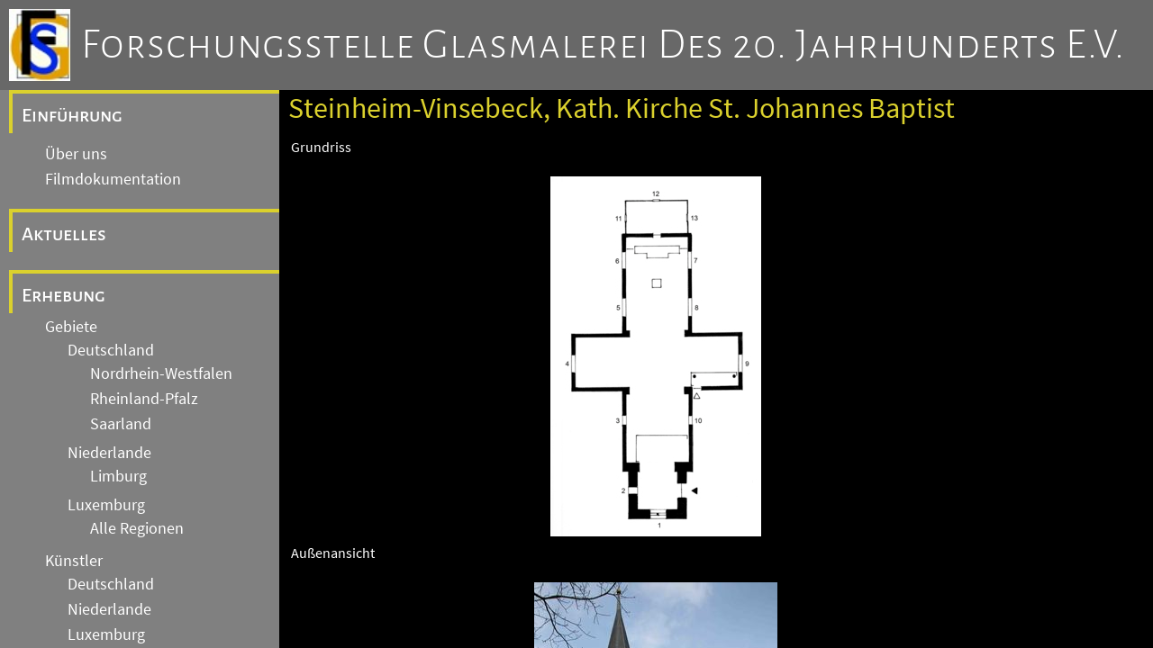

--- FILE ---
content_type: text/html
request_url: https://glasmalerei-ev-web.de/pages/b5923/b5923.shtml
body_size: 10235
content:
<!DOCTYPE html>
<html>

<head>
   <title>Forschungsstelle Glasmalerei des 20. Jahrhunderts e.V.</title>

   <meta charset="utf-8" />
   <meta name="viewport" content="width=device-width, initial-scale=1.0" />
   <meta name="author" content="Dr. Annette Jansen-Winkeln" />
   <meta name="description" content="Homepage der Forschungsstelle Glasmalerei des 20. Jahrhunderts e.V. mit vielen Bildern von bekannten Glasmalern mit einem Schwerpunkt auf der deutsch, niederl&auml;ndischen Grenzregion."/>
   <meta name="keywords" content="glasmalerei,stiftung,jansen,winkeln,jansen-winkeln,glasbilder,kirchen"/>
   <meta name="robots" content="follow"/>
   <meta name="DC.Title" content="Forschungsstelle Glasmalerei des 20. Jahrhunderts e.V."/>
   <meta name="DC.Creator" content="Forschungsstelle Glasmalerei des 20. Jahrunderts e.V."/>
   <meta name="DC.Subject" content="Glasmalerei, Stiftung, Jansen, Winkeln, Kirchen, Kirchenfenster, Glasbilder"/>
   <meta name="DC.Description" content="Homepage der Forschungsstelle Glasmalerei des 20. Jahrhunderts e.V. mit vielen Bildern von bekannten Glasmalern mit einem Schwerpunkt auf der deutsch, niederl&auml;ndischen Grenzregion."/>
   <meta name="DC.Publisher" content="Dr. Annette Jansen-Winkeln"/>
   <meta name="DC.Contributor" content="aquisData GmbH Aachen"/>
   <meta name="DC.Date" content="20240512"/>
   <meta name="DC.Type" content="Text"/>
   <meta name="DC.Format" content="text/html"/>
   <meta name="DC.Identifier" content="https://www.glasmalerei-ev.de/"/>
   <meta name="DC.Language" content="de"/>
   <meta name="DC.Coverage" content="M&ouml;nchengladbach"/>
   <meta name="DC.Rights" content="Alle Rechte liegen beim Autor"/>
   
   <meta http-equiv="Content-Type" content="text/html; charset=utf-8" />

   <link rel="stylesheet" href="/css/fontawesome/css/fontawesome.css" />
   <link rel="stylesheet" href="/css/fontawesome/css/solid.css" />

   <link rel="stylesheet" href="/css/fonts.css" />
   <link rel="stylesheet" href="/css/gm20.css" />
   
   <script src="/js/gm20.js">
   </script>

   <link rel="stylesheet" href="/css/gm20_2.css" />

</head>
<body>
   <header>
      <div id="LogoFS"></div><div><a href="/pages/de_ueber.shtml" class="clHeaderLink">Forschungsstelle Glasmalerei des 20. Jahrhunderts e.V.</a></div>
      <button><i class="fa-solid fa-bars"></i>&nbsp;</button>

   </header>

   <div id="navcontent">


<!-- Navigation Start -->
<div id="Navigation">

      <div class="menu_entry0">
      
         <a class="menu_link" href="#">Einführung</a>
      </div>
         
         <div class="submenudiv">
            <a class="menu_link submenu" href="/pages/de_ueber.shtml">Über uns</a>
         </div>
         <div class="submenudiv">
            <a class="menu_link submenu" href="/pages/de_video.shtml">Filmdokumentation</a>
         </div>

      <div class="menu_entry">
         <a class="menu_link" href="/pages/de_aktuelles.shtml">Aktuelles</a>
      </div>
      <div class="menu_entry">
         <a class="menu_link" href="/pages/de_erhebung.shtml">Erhebung</a>
      </div>
         
         <div class="submenudiv">
            <a class="menu_link submenu" href="/pages/de_gebiete.shtml">Gebiete</a>
               
         <div class="submenudiv">
            <a class="menu_link submenu" href="/pages/de_de.shtml">Deutschland</a>
               
         <div class="submenudiv">
            <a class="menu_link submenu" href="/pages/de_nw.shtml">Nordrhein-Westfalen</a>
         </div>
         <div class="submenudiv">
            <a class="menu_link submenu" href="/pages/de_rp.shtml">Rheinland-Pfalz</a>
         </div>
         <div class="submenudiv">
            <a class="menu_link submenu" href="/pages/de_sl.shtml">Saarland</a>
         </div>

         </div>
         <div class="submenudiv">
            <a class="menu_link submenu" href="/pages/de_nl.shtml">Niederlande</a>
               
         <div class="submenudiv">
            <a class="menu_link submenu" href="/pages/de_nl_li.shtml">Limburg</a>
         </div>

         </div>
         <div class="submenudiv">
            <a class="menu_link submenu" href="/pages/de_lx.shtml">Luxemburg</a>
               
         <div class="submenudiv">
            <a class="menu_link submenu" href="/pages/de_lx_alle.shtml">Alle Regionen</a>
         </div>

         </div>

         </div>
         <div class="submenudiv">
            <a class="menu_link submenu" href="/pages/de_kuenstler.shtml">K&uuml;nstler</a>
               
         <div class="submenudiv">
            <a class="menu_link submenu" href="/pages/de_kuenstler_de.shtml">Deutschland</a>
         </div>
         <div class="submenudiv">
            <a class="menu_link submenu" href="/pages/de_kuenstler_nl.shtml">Niederlande</a>
         </div>
         <div class="submenudiv">
            <a class="menu_link submenu" href="/pages/de_kuenstler_lx.shtml">Luxemburg</a>
         </div>
         <div class="submenudiv">
            <a class="menu_link submenu" href="/pages/de_kuenstler_99.shtml">Andere Länder</a>
         </div>

         </div>

      <div class="menu_entry">
         <a class="menu_link" href="/pages/de_archive.shtml">Archive und Einrichtungen</a>
      </div>
         
         <div class="submenudiv">
            <a class="menu_link submenu" href="/pages/de_archiv_gebauede.shtml">Archiv Gebäudedokumentation</a>
         </div>
         <div class="submenudiv">
            <a class="menu_link submenu" href="/pages/de_archiv_fotos.shtml">Fotoarchiv</a>
         </div>
         <div class="submenudiv">
            <a class="menu_link submenu" href="/pages/de_archiv_entwuerfe.shtml">Archiv Entwürfe / Kartons</a>
         </div>
         <div class="submenudiv">
            <a class="menu_link submenu" href="/pages/de_archiv_nachlaesse.shtml">Archiv Nachlässe</a>
         </div>
         <div class="submenudiv">
            <a class="menu_link submenu" href="/pages/de_archiv_glas.shtml">Glas-Archiv</a>
         </div>
         <div class="submenudiv">
            <a class="menu_link submenu" href="/pages/de_einrichtungen.shtml">Weitere Einrichtungen</a>
         </div>

      <div class="menu_entry">
         <a class="menu_link" href="/pages/de_forschung.shtml">Forschung</a>
      </div>
         
         <div class="submenudiv">
            <a class="menu_link submenu" href="/pages/de_akademie.shtml">Akademie</a>
         </div>
         <div class="submenudiv">
            <a class="menu_link submenu" href="/pages/de_tagungen.shtml">Tagungen</a>
         </div>
         <div class="submenudiv">
            <a class="menu_link submenu" href="/pages/de_publikationen.shtml">Publikationen</a>
         </div>
         <div class="submenudiv">
            <a class="menu_link submenu" href="/pages/de_artikel.shtml">Artikel</a>
         </div>
         <div class="submenudiv">
            <a class="menu_link submenu" href="/pages/de_oeffentlichkeit.shtml">Öffentlichkeit</a>
         </div>

      <div class="menu_entry">
         <a class="menu_link" href="/pages/de_allgemein.shtml">Allgemeine Hinweise</a>
      </div>
         
         <div class="submenudiv">
            <a class="menu_link submenu" href="/pages/de_impressum.shtml">Impressum</a>
         </div>
         <div class="submenudiv">
            <a class="menu_link submenu" href="/pages/de_datenschutz.shtml">Datenschutz</a>
         </div>
         <div class="submenudiv">
            <a class="menu_link submenu" href="/pages/de_kontakt.shtml">Kontakt</a>
         </div>

</div>
<!-- Navigation End -->

         <!-- Content -->
         <div id="Content">
            <h3 id="ContentTitle">
               Steinheim-Vinsebeck, Kath. Kirche St. Johannes Baptist
            </h3>
            

<table class="werke">

<tr><td colspan="2">Grundriss</td></tr>
<tr><td colspan="2" class="bwbild"><img src="b5923_g.jpg" title="Grundriss"/></td></tr>

<tr><td colspan="2">Au&szlig;enansicht</td></tr>
<tr><td colspan="2" class="bwbild"><img src="b5923_a.jpg" title="Au&szlig;enansicht"/></td></tr>

<tr><td colspan="2">Innenansicht</td></tr>
<tr><td colspan="2" class="bwbild"><img src="b5923_i.jpg" title="Innenansicht"/></td></tr>



<tr><td colspan="2">1</td></tr>
<tr>
<td class="werkbild">
<img src="b5923_1_0.jpg" title="Glasmalerei"/>
</td>
<td>
Lasset die Kinder zu mir kommen.<br/>Künstler unbekannt, um 1925
<br/>Fenster im Eingang,
<br/>Antikglas/Blei/Schwarzlot/Silbergelb
<br/>
</td>
</tr>

<tr><td colspan="2">2</td></tr>
<tr>
<td class="werkbild">
<img src="b5923_2_1.jpg" title="Glasmalerei"/>
</td>
<td>
Geisttaube.<br/>Künstler unbekannt, um 1925
<br/>Fenster im Eingang,
<br/>Antikglas/Blei/Schwarzlot/Silbergelb
<br/>
</td>
</tr>

<tr><td colspan="2">3,10</td></tr>
<tr>
<td class="werkbild">
<img src="b5923_3_2.jpg" title="Glasmalerei"/>
</td>
<td>
Rechteckmuster mit Rahmenbordüre.<br/>Künstler unbekannt, um 1925
<br/>Fenster im Schiff,
<br/>Antikglas/Blei/Schwarzlot/Silbergelb
<br/>
</td>
</tr>

<tr><td colspan="2">4,5,8,9</td></tr>
<tr>
<td class="werkbild">
<img src="b5923_4_3.jpg" title="Glasmalerei"/>
</td>
<td>
Rechteckmuster mit Rahmenbordüre.<br/>Künstler unbekannt, um 1925
<br/>Fenster in Querschiff und Chor,
<br/>Antikglas/Blei/Schwarzlot/Silbergelb
<br/>
</td>
</tr>

<tr><td colspan="2">6</td></tr>
<tr>
<td class="werkbild">
<img src="b5923_6_4.jpg" title="Glasmalerei"/>
</td>
<td>
Das Lamm mit Siegesfahne auf dem Buch mit sieben Siegeln.<br/>Künstler unbekannt, um 1925
<br/>Fenster im Chor,
<br/>Antikglas/Blei/Schwarzlot/Silbergelb
<br/>
</td>
</tr>

<tr><td colspan="2">7</td></tr>
<tr>
<td class="werkbild">
<img src="b5923_7_5.jpg" title="Glasmalerei"/>
</td>
<td>
Pelikan, der seine Jungen mit seinem Blut nährt.<br/>Künstler unbekannt, um 1925
<br/>Fenster im Chor,
<br/>Antikglas/Blei/Schwarzlot/Silbergelb
<br/>
</td>
</tr>

<tr><td colspan="2">11-13</td></tr>
<tr>
<td class="werkbild">
<img src="b5923_11_6.jpg" title="Glasmalerei"/>
</td>
<td>
Ornament.<br/>Künstler unbekannt   
, ohne Jahr
<br/>Fenster in der Sakristei,
<br/>Kathedralglas/Blei
<br/>
</td>
</tr>


</table>

         </div>

   </div>
</body>
</html>



--- FILE ---
content_type: text/css
request_url: https://glasmalerei-ev-web.de/css/gm20.css
body_size: 7370
content:
:root {
   --main-color: #ffffff;
   --special-color: #DBD12D;
   --main-background-color: gray; /*rgba(0,0,0,0.6);*/ /*#000000;*/
   --text-background-color: snow;
   --image-background-color: black;
   --header-background-color: rgb(104,104,104);
   --text-color: rgb(48,48,48);
}

*, *:before, *:after {
   box-sizing: border-box;
   margin: 0;
}

body {
   background-color: var(--main-background-color);
   color: var(--main-color);
   font: 1rem "SourceSansPro", sans-serif;
   overflow-y: hidden;
}

p {
   font: 1rem "SourceSansPro", sans-serif;
   color: var(--text-color);
}

h3 {
   font: 1.3rem "SourceSansPro", sans-serif;
   color: var(--text-color);
}

h4 {
   font: 1.1rem "SourceSansPro", sans-serif;
   font-style: italic;
   color: var(--text-color);
}

a {
   font: 1rem "SourceSansPro", sans-serif;
   /*font-weight: bold;*/
   color: var(--text-color);
}
a:link {
   color: var(--text-color);
   /*font-weight: bold;*/
   text-decoration: none;
}
a:visited {
   color: var(--text-color);
   /*font-weight: bold;*/
   text-decoration: none;
}

a:hover {
    color: var(--special-color);
   /*font-weight: bold;*/
   text-decoration: underline;
}

li {
   color: var(--text-color);
}

.menu_link {
   font-size: 1.4rem;
   /*font-weight: bold;*/
   font-family: 'AlegreyaSansSC', 'SourceSansPro', sans-serif;
   color: var(--main-color);
   margin-bottom:5px;
}
.menu_link:link {
   color: var(--main-color);
   /*font-weight: bold;*/
   text-decoration: none
}
.menu_link:visited {
   color: var(--main-color);
   /*font-weight: bold;*/
   text-decoration: none
}
.menu_link:hover {
    color: var(--special-color);
   /*font-weight: bold;*/
   text-decoration: underline;
}

.menu_entry0 {
   height:3rem;
   text-align:left;
   line-height:2.5rem;
   padding-left:10px;
   padding-bottom:5px;
   padding-top:5px;
   margin-bottom:10px;

   border-left:4px solid var(--special-color);
   border-top:4px solid var(--special-color);
}

.menu_entry {
   height:3rem;
   text-align:left;
   line-height:2.5rem;
   padding-left:10px;
   padding-top:5px;
   padding-bottom:5px;
   margin-top:20px;
   /*! margin-bottom:10px; */

   border-left:4px solid var(--special-color);
   border-top:4px solid var(--special-color);
}

.submenudiv {
   padding-left:25px;
   padding-top:2px;
   padding-bottom:2px;
   margin-top:2px;
   margin-bottom:2px;
}

.submenu {
   font-size: 1.1rem;
   font-family: 'SourceSansPro', sans-serif;
   padding-left:15px;
   padding-top:2px;
   padding-bottom:2px;
   margin-top:2px;
   margin-bottom:2px;
}

.b_link {
   cursor:pointer;
   cursor:hand;
}

.k_link {
   cursor:pointer;
   cursor:hand;
}

.k_werke {
   margin-left:20px;
}

.k_werk {
   margin-left:20px;
   cursor:pointer;
   cursor:hand;
}

.LetterHeader {
   margin-top:10px;
   margin-bottom:5px;
   border-top:2px solid var(--special-color);
   font-weight:bold;
   font-size: 1rem;
   width:100%;
}

/* ----- */

header {
   position: fixed;
   top: 0px;
   left: 0px;
   right: 0px;
   height: 100px;
   padding: 10px;
   z-index: 1;
   display: flex;
   flex-direction: row;
   align-items: center;
   gap: 20px;
   background-color: var(--header-background-color);
   opacity: 1;
   /*! border-bottom: 1px solid white; */
}

header div:last-of-type a {
   flex: 1;
   text-transform: capitalize;
   letter-spacing: 1px;
   font-size: 3rem;
   font-family: 'AlegreyaSansSC', 'SourceSansPro', sans-serif;
   font-weight: 200;
   color: var(--main-color);
}

header button {
   display: none;
}

#LogoFS {
   height: 80px;
   width: 80px;
   background-image: url("/res/images/logo_fs_alt.jpg");
   background-repeat: no-repeat;
   background-size: contain;
}

#LogoAkademie {
   height: 80px;
   width: 80px;
   background-color: var(--main-background-color);
   background-image: url("/res/images/logo_eakg.jpg");
   background-repeat: no-repeat;
   background-size: contain;
}

.clHeaderLink, .clHeaderLink:visited, .clHeaderLink:hover, .clHeaderLink:link {
   text-decoration: none;
}

/* ----- */

#navcontent {
   position: absolute;
   top: 100px;
   left: 10px;
   right: 0px;
   bottom: 0px;
   /*! overflow-y: auto; */
   /*! align-items: stretch; */
   /*! width: 100%; */
   z-index: 0;
   overflow-y: hidden;
}

#Navigation {
   position: absolute;
   top: 0px;
   left: 0px;
   width:300px;
   bottom: 0px;
   /*
   background-image: url("/res/images/menuback.jpg");
   background-repeat:repeat;
   */
   /*! height: 100%; */
   /*! padding: 10px; */
   /*! background-color: var(--main-background-color); */
   overflow-y: scroll;
}

#Content {
   position: absolute;
   top: 0px;
   left: 300px;
   right: 0px;
   bottom: 0px;
   padding-left: 10px;
   /*! position: relative; */
   /*! top: -600px; */
   color: var(--text-color) !important;
   background-color: var(--text-background-color);
   overflow-y: scroll;
}

#Content p {
   font-size: 1.3rem !important;
   width: 80%;
}

#Content li {
   font-size: 1.3rem !important;
   width: 80%;
}

#ContentTitle {
   margin-top:0px;
   margin-bottom: 10px;
   padding-left:0px;
   padding-top:0px;
   text-align:left;
   color: var(--special-color);
   font-size: 2rem;
}

/*
#content * {
   color: var(--text-color) !important;
}
*/

#ifContent {
  width:100%;
  height:100%;
}

.werke {
   font-size: 1rem ;
}

.werkbild {
   text-align: center;
   padding-top:20px;
}

.bwbild {
   text-align: center;
   padding-top:20px;
}

.AuswahlZeile {
   table-layout:fixed;
   width:100%;
   border-collapse:collapse;
}
.AuswahlBuchstabe {
    color: var(--special-color);
}
.AuswahlNachOben {
   text-align:right;
}

.cHinweis {
   font-size: 1rem;
   font-weight: normal;
   margin-top: 10px;
   margin-bottom: 10px;

}

.cOrt0 {
   margin-top: 10px;
   margin-bottom: 0px;
}

p.cOrt0 a {
   font-size: 1.1rem;
   font-weight: bold;
    color: var(--special-color);
}

.cOrt1 {
   font-size: 1.1rem;
   margin-top: 10px;
   margin-left: 40px;
   margin-bottom: 0px;
    color: var(--special-color);
}

.cOrt2 {
   font-size: 1.1rem;
   margin-left: 80px;
   margin-bottom: 0px;
    color: var(--special-color);
}

.cOrtBW {
   margin-left: 160px;
}

.clMark {
   color: var(--special-color) !important;
}

.clHide {
   display: none;
}

a.textlink {
   font-size: 1.3rem;
   color: var(--text-color);
   text-decoration: underline;
}
a.textlink:link {
   color: var(--text-color);
   text-decoration: underline;
}
a.textlink:visited {
   color: var(--text-color);
   text-decoration: underline;
}

a.textlink:hover {
   color: var(--text-color);
   font-weight: bold;
   text-decoration: underline;
}

/* Anpassungsversuche */

@media (width < 768px) {
   header {
      /*position: relative;*/
      height: 60px;
      display: flex;
      justify-content: space-between;
   }
   header div:last-of-type a {
      font-size: 1rem;
   }
   #LogoFS {
      display: none;
   }
   header button {
      display: inline;
      /*
      margin-left: 10px;
      margin-right: 10px;
      */
      background-color: var(--header-background-color);
      border: 1px solid var(--header-background-color);
      color: white;
      cursor: grab;
   }
     
   #navcontent {
      top: 70px;
      right: 10px;
      overflow-y: scroll;
      /*display: flex;
      flex-direction: column;*/
   }
   #Navigation {
      display: none;
      /*flex: 1;*/
      position: relative;
      width: 100%;
   }
   #Content {
      display: block;
      /*flex: 2;*/
      position: relative;
      left: 0;
      border-top: 5px solid  var(--special-color);
   }
}
/* EOF */
